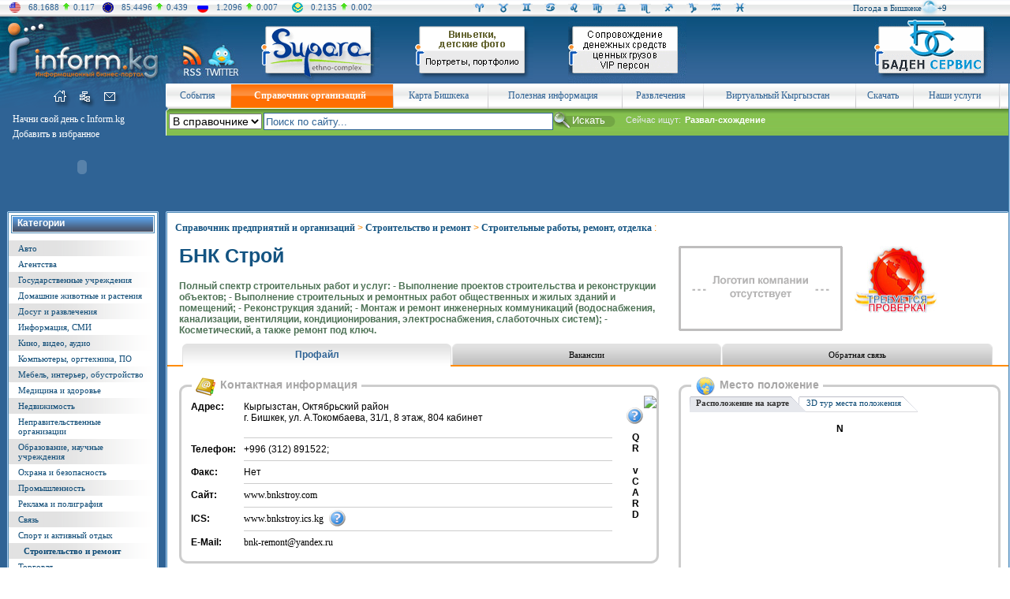

--- FILE ---
content_type: text/html; charset=WINDOWS-1251
request_url: http://www.inform.kg/ru/business_pages/140/13120/p1/
body_size: 16237
content:
<!DOCTYPE HTML PUBLIC "-//W3C//DTD HTML 4.01 Transitional//EN" "http://www.w3.org/TR/html4/loose.dtd">
<!-- Engineered by Inform.kg | http://www.inform.kg/ -->
<html>
<head>
<meta http-equiv="Content-Type" content="text/html; charset=windows-1251">
<meta name="copyright" content="Все права защищены законом об авторских правах">

<!-- Google AdSense -->
<script async src="//pagead2.googlesyndication.com/pagead/js/adsbygoogle.js"></script>
<script>
  (adsbygoogle = window.adsbygoogle || []).push({
    google_ad_client: "ca-pub-8159194682645837",
    enable_page_level_ads: true
  });
</script>
<!-- /Google AdSense -->


<title>Профайл -  БНК Строй в Справочнике предприятий и организаций Кыргызстана (Киргизии) на портале INFORM.KG</title>
<meta name="Keywords" content="Профайл -  БНК Строй, генеральный подрядчик, реконструкция зданий, инженерные коммуникации, ремонт под ключ, косметический ремонт, строительство, ремонт, строительная компания">
<meta name="Description" content="Профайл -  БНК Строй. Полный спектр строительных работ и услуг: - Выполнение проектов строительства и реконструкции объектов; - Выполнение строительных и ремонтных работ общественных и жилых зданий и помещений; - Реконструкция зданий; - Монтаж и ремонт инженерных коммуникаций (водоснабжения, канализации, вентиляции, кондиционирования, электроснабжения, слаботочных систем); - Косметический, а также ремонт под ключ.">

<meta name="Robots" content=",">
<meta name="Author" content="Inform.kg (www.inform.kg)">

<link href="/main.css" rel="stylesheet" type="text/css">
<link href="/mail-splash3.css" rel="stylesheet" type="text/css">
<link rel="icon" href="/favicon.ico" type="image/x-icon">
<link rel="shortcut icon" href="/favicon.ico" type="image/x-icon">

<link href="/css/searchfield.css" rel="stylesheet" type="text/css" media="screen">
<script type="text/javascript" src="/js/searchfield.js"></script>

<script type="text/javascript">
	(function(d, w) {
		var pathname = window.location.pathname; // Returns path only
		if(pathname.indexOf('10725')!==-1){
			w.c2c_token = 'inform';
			w.c2c_css_class = 'c2c bm-call btn-big btn-blue'; /* c2c; bm-call, tp-call, lt-call, rt-call; btn-big; btn-blue, btn-black, btn-green, btn-grey, btn-orange, btn-pink, btn-purple, btn-red, btn-white, btn-yellow */
			var c2c_head = d.getElementsByTagName('head')[0];
			var c2c_script = d.createElement("script");
			c2c_script.type = 'text/javascript';
			c2c_script.async = true;
			c2c_script.src = 'http://www.inform.kg/wcs/js/c2c-lite.js';

			c2c_head.appendChild(c2c_script);
		}		
	})(document, window);
</script>

</head>
<body>


<!-- Шапка (начало) -->
<table width="100%" border="0" cellpadding="0" cellspacing="0"><tr><td valign="center" bgcolor="#f5f5f5" background="/sources/images/sha_bg.gif" width="100%" height="21">

	  
<TABLE cellSpacing=0 cellPadding=0 border=0>
<tr>
<td width="10%">
<TABLE cellSpacing=0 cellPadding=0 border=0><tr>
<td style="padding-left:12px;"><img src="/sources/images/sha_k1.gif" width="14" height="13" border=0 Alt="USD" Title="USD"></td>
<td style="padding-left:10px;"><font color="#2f6395">68.1688</font></td><td style="padding-left:5px;padding-right:5px;"><img src="/sources/images/kursi_up.gif" width=8 height=10 border=0></td><td><font color="#2f6395">0.117</font></td>
</tr></table>
</td>

<td width="10%">
<TABLE cellSpacing=0 cellPadding=0 border=0><tr>
<td style="padding-left:10px;"><img src="/sources/images/sha_k2.gif" width="14" height="13" border=0 Alt="EUR" Title="EUR"></td>
<td style="padding-left:10px;"><div align="right"><font color="#2f6395">85.4496</font></td><td style="padding-left:5px;padding-right:5px;"><img src="/sources/images/kursi_up.gif" width=8 height=10 border=0></td><td><font color="#2f6395">0.439</font></div></td>
</tr></table>
</td>

<td width="10%">
<TABLE cellSpacing=0 cellPadding=0 border=0><tr>
<td style="padding-left:10px;"><img src="/sources/images/sha_k3.gif" width="14" height="13" border=0 Alt="RUB" Title="RUB"></td>
<td style="padding-left:10px;"><div align="right"><font color="#2f6395">1.2096</font></td><td style="padding-left:5px;padding-right:5px;"><img src="/sources/images/kursi_up.gif" width=8 height=10 border=0></td><td><font color="#2f6395">0.007</font></div></td>
</tr></table>
</td>

<td width="10%">
<TABLE cellSpacing=0 cellPadding=0 border=0><tr>
<td style="padding-left:10px;"><img src="/sources/images/sha_k4.gif" width="14" height="13" border=0 Alt="KZT" Title="KZT"></td>
<td style="padding-left:10px;"><div align="right"><font color="#2f6395">0.2135</font></td><td style="padding-left:5px;padding-right:5px;"><img src="/sources/images/kursi_up.gif" width=8 height=10 border=0></td><td><font color="#2f6395">0.002</font></div></td>
</tr></table>
</td>
<td width="10%"></td>
<td width="30%">



<TABLE width="100%" cellSpacing=0 cellPadding=0 border=0>
<tr>
<td width="8%"><a href="../../../../ru/goroskop/#wet1"><img SRC="/sources/images/sha_g1.gif" width=15 height=15 border=0 Alt="Ваш индивидуальный гороскоп для Овнов на сегодня - 17 Января 2026 года" Title="Ваш индивидуальный гороскоп для Овнов на сегодня - 17 Января 2026 года"></a></td>
<td width="8%"><a href="../../../../ru/goroskop/#wet2"><img SRC="/sources/images/sha_g2.gif" width=15 height=15 border=0 Alt="Ваш индивидуальный гороскоп для Телецов на сегодня - 17 Января 2026 года" Title="Ваш индивидуальный гороскоп для Телецов на сегодня - 17 Января 2026 года"></a></td>
<td width="8%"><a href="../../../../ru/goroskop/#wet3"><img SRC="/sources/images/sha_g3.gif" width=15 height=15 border=0 Alt="Ваш индивидуальный гороскоп для Близнецов на сегодня - 17 Января 2026 года" Title="Ваш индивидуальный гороскоп для Близнецов на сегодня - 17 Января 2026 года"></a></td>
<td width="8%"><a href="../../../../ru/goroskop/#wet4"><img SRC="/sources/images/sha_g4.gif" width=15 height=15 border=0 Alt="Ваш индивидуальный гороскоп для Раков на сегодня - 17 Января 2026 года" Title="Ваш индивидуальный гороскоп для Раков на сегодня - 17 Января 2026 года"></a></td>
<td width="8%"><a href="../../../../ru/goroskop/#wet5"><img SRC="/sources/images/sha_g5.gif" width=15 height=15 border=0 Alt="Ваш индивидуальный гороскоп для Львов на сегодня - 17 Января 2026 года" Title="Ваш индивидуальный гороскоп для Львов на сегодня - 17 Января 2026 года"></a></td>
<td width="8%"><a href="../../../../ru/goroskop/#wet6"><img SRC="/sources/images/sha_g6.gif" width=15 height=15 border=0 Alt="Ваш индивидуальный гороскоп для Дев на сегодня - 17 Января 2026 года" Title="Ваш индивидуальный гороскоп для Дев на сегодня - 17 Января 2026 года"></a></td>
<td width="8%"><a href="../../../../ru/goroskop/#wet7"><img SRC="/sources/images/sha_g7.gif" width=15 height=15 border=0 Alt="Ваш индивидуальный гороскоп для Весов на сегодня - 17 Января 2026 года" Title="Ваш индивидуальный гороскоп для Весов на сегодня - 17 Января 2026 года"></a></td>
<td width="8%"><a href="../../../../ru/goroskop/#wet8"><img SRC="/sources/images/sha_g8.gif" width=15 height=15 border=0 Alt="Ваш индивидуальный гороскоп для Скорпионов на сегодня - 17 Января 2026 года" Title="Ваш индивидуальный гороскоп для Скорпионов на сегодня - 17 Января 2026 года"></a></td>
<td width="8%"><a href="../../../../ru/goroskop/#wet9"><img SRC="/sources/images/sha_g9.gif" width=15 height=15 border=0 Alt="Ваш индивидуальный гороскоп для Стрельцов на сегодня - 17 Января 2026 года" Title="Ваш индивидуальный гороскоп для Стрельцов на сегодня - 17 Января 2026 года"></a></td>
<td width="8%"><a href="../../../../ru/goroskop/#wet10"><img SRC="/sources/images/sha_g10.gif" width=15 height=15 border=0 Alt="Ваш индивидуальный гороскоп для Козерогов на сегодня - 17 Января 2026 года" Title="Ваш индивидуальный гороскоп для Козерогов на сегодня - 17 Января 2026 года"></a></td>
<td width="8%"><a href="../../../../ru/goroskop/#wet11"><img SRC="/sources/images/sha_g11.gif" width=15 height=15 border=0 Alt="Ваш индивидуальный гороскоп для Водолеев на сегодня - 17 Января 2026 года" Title="Ваш индивидуальный гороскоп для Водолеев на сегодня - 17 Января 2026 года"></a></td>
<td width="8%"><a href="../../../../ru/goroskop/#wet12"><img SRC="/sources/images/sha_g12.gif" width=15 height=15 border=0 Alt="Ваш индивидуальный гороскоп для Рыб на сегодня - 17 Января 2026 года" Title="Ваш индивидуальный гороскоп для Рыб на сегодня - 17 Января 2026 года"></a></td>
</tr>
</table>


</td>
<td width="20%">
<div align="right">
<TABLE cellSpacing=0 cellPadding=0 border=0><tr>
<td>



<TABLE cellSpacing=0 cellPadding=0 border=0>
<tr>
<td><a href="../../../../ru/pogoda/" class="a_menu_left">Погода в Бишкеке</a> </td>
<td><a href="../../../../ru/pogoda/"><img src="/sources/gismeteo/n.moon.c2.png" border=0 Alt="Погода на сегодня" Title="Погода на сегодня" width="20"></a></td>
<td><a href="../../../../ru/pogoda/" class="a_menu_left">+9</a></td>
</tr></table>

</td>
</tr></table>
</div>

</tr></table></td></tr></table>



<table width="100%" border="0" cellpadding="0" cellspacing="0">
<tr>
<td valign="top" bgcolor="#0d517c" height="85"><a href="../../../../"><img src="/sources/images/logo.jpg" width=210 height=85 border=0 Alt="Информационный Портал Кыргызстана INFORM.KG" Title="Информационный Портал Кыргызстана INFORM.KG"></a></td>
<td valign="top" bgcolor="#0d517c" height="85"><noindex><a href="http://www.rss.inform.kg" target=_blank rel="nofollow"><img src="/sources/images/logo_rss.jpg" width="48" height="85" border="0" Alt="RSS Рассылка" Title="RSS Рассылка"></a></noindex></td>
<td valign="top" bgcolor="#0d517c" height="85"><noindex><a href="https://twitter.com/#!/Informkg" target=_blank rel="nofollow"><img src="/sources/images/logo_twitter.jpg" width="50" height="85" border="0" Alt="Inform в Твиттере" Title="Inform в Твиттере"></a></noindex></td>
<td valign="top" background="/sources/images/logo_bg.gif" width="100%" height="85"><table width="100%" border="0" cellpadding="0" cellspacing="0"><tr><td valign="top" width="20%" height=85><center><a href="/modules/mod.banners/redirect.php?lid=148" target="_blank"><img src="/uploads/banners/150x85/supara.gif" alt="Супара - настоящий этнографический комплекс " border="0"></a></center></td><td valign="top" width="20%" height=85><center><a href="/modules/mod.banners/redirect.php?lid=194" target="_blank"><img src="/uploads/banners/150x85/altintash.gif" alt="Алтын-таш ОсОО" border="0"></a></center></td><td valign="top" width="20%" height=85><center><a href="/modules/mod.banners/redirect.php?lid=251" target="_blank"><img src="/uploads/banners/150x85/banner_titan.gif" alt="Охранное агентство.  Детективные услуги. Сопровождение денежных средств, ценных грузов, VIP персон.  Установка охранно-пожарных систем и видеонаблюдения." border="0"></a></center></td><td valign="top" width="20%" height=85><center><a href="/modules/mod.banners/redirect.php?lid=286" target="_blank"><img src="" alt="" border="0"></a></center></td><td valign="top" width="20%" height=85><center><a href="/modules/mod.banners/redirect.php?lid=127" target="_blank"><img src="/uploads/banners/150x85/Baden_service.gif" alt="Строительная компания" border="0"></a></center></td></tr></table>
</td>
</tr>
</table>



<table width="100%" border="0" cellpadding="0" cellspacing="0"><tr><td bgcolor="#2f6395" width="100%">
<!-- Аутентификация (начало) -->
<table width="100%" border="0" cellpadding="0" cellspacing="0"><tr><td valign="top" bgcolor="#2f6395">

<table width="100%" border="0" cellpadding="0" cellspacing="0">
<tr><td valign="top">

     <table width="100%" border="0" cellpadding="0" cellspacing="0">
     <tr>
     <td valign="top"><img src="/sources/images/mini_left_verh.gif" width=68 height=31 border=0 Alt=""></td>
<td valign="top"><a href="http://www.inform.kg/ru/"><img src="/sources/images/mini_home_verh.gif" width=26 height=31 border=0 Alt="На главную" Title="На главную"></a></td><td valign="top"><a href="http://www.inform.kg/ru/sitemap/"><img src="/sources/images/mini_map_verh.gif" width=30 height=31 border=0 Alt="Карта сайта" Title="Карта сайта"></a></td><td valign="top"><a href="../../../../ru/registration/p11"><img src="/sources/images/mini_mail_verh.gif" width=29 height=31 border=0 Alt="Написать нам" Title="Написать нам"></a></td>     <td valign="top"><img src="/sources/images/mini_right_verh.gif" width=57 height=31 border=0 Alt=""></td>
     </tr>
     </table>

</tr>
<tr>
<td valign="top" width=210 height=129 style="padding-top:2px;padding-left:9px;">

     
<table width="100%" border="0" cellpadding="0" cellspacing="0"><tr><td valign="top" border="0" style="padding-left:7px;padding-top:5px;padding-bottom:1px;">
<a onclick="this.style.behavior='url(#default#homepage)';this.setHomePage('http://www.inform.kg');" href="" onMouseOver="window.status='Сделать домашней страницей!'; return true;" onMouseOut="window.status='';" class="a_menu_verh2"><font color="#FFFFFF">Начни свой день с Inform.kg</font></a></td></tr><tr><td valign="top" border="0" style="padding-left:7px;padding-bottom:1px;padding-top:3px;"><a href="javascript:window.external.AddFavorite ('http://www.inform.kg','Справочник предприятий и организаций Кыргызстана - Информационный Портал Кыргызстана INFORM.KG')" onMouseOver="window.status='Добавить страницу в избранное'; return true;" onMouseOut="window.status='';" class="a_menu_verh2"><font color="#FFFFFF">Добавить в избранное</font></a>
</td>
</tr>
</table>



<table width="100%" border="0" cellpadding="0" cellspacing="0"><tr>
<td valign="top" style="padding-left:7px;padding-top:10px;" class="vse_mat"></td><td valign="top" style="padding-left:1px;padding-top:3px;">
</td>
</tr>
</table>

<table width="100%" border="0" cellpadding="0" cellspacing="0"><tr><td valign="top"><object width="190" height="45" data="/sources/images/klick.swf" type="application/x-shockwave-flash"><param name="movie" value="/sources/images/klick.swf"><param src="/sources/images/klick.swf"></object></td></tr></table>

</td></tr>
</table>

</td>
<!-- Меню левая панель (окончание) -->










<td valign="top" width="100%">

<table width="100%" border="0" cellpadding="0" cellspacing="0">
<tr>
<td valign="top"><img src="/sources/images/menu_left.gif" width=4 height=32 border=0 Alt=""></td>
<td valign="top" width="100%" height=32>

<table width="100%" border="0" cellpadding="0" cellspacing="0">
<tr>

<td valign="center" background="/sources/images/menu_bg.gif" bgcolor="#f0f0ee" height=32 style="padding-left:5px; padding-right:10px;" class="a_menu_verh2"><center><a href="http://www.inform.kg/ru/pervaia/" class="a_menu_verh2"><font color="#2f6395">События</font></a></center></td><td valign="top" bgcolor="#f0f0ee"><img src="/sources/images/menu_razdel.gif" width=1 height=32 border=0 Alt=""></td><td valign="center" background="/sources/images/menu_bg_inter.gif" bgcolor="#f0f0ee" height=32 style="padding-left:5px; padding-right:10px;" class="a_menu_verh2"><center><a href="http://www.inform.kg/ru/business_pages/" class="a_menu_verh2"><font color="#2f6395"><b><font color="#ffffff">Справочник организаций</font></b></font></a></center></td><td valign="top" bgcolor="#f0f0ee"><img src="/sources/images/menu_razdel.gif" width=1 height=32 border=0 Alt=""></td><td valign="center" background="/sources/images/menu_bg.gif" bgcolor="#f0f0ee" height=32 style="padding-left:5px; padding-right:10px;" class="a_menu_verh2"><center><a href="http://www.inform.kg/ru/map/" class="a_menu_verh2"><font color="#2f6395">Карта Бишкека</font></a></center></td><td valign="top" bgcolor="#f0f0ee"><img src="/sources/images/menu_razdel.gif" width=1 height=32 border=0 Alt=""></td><td valign="center" background="/sources/images/menu_bg.gif" bgcolor="#f0f0ee" height=32 style="padding-left:5px; padding-right:10px;" class="a_menu_verh2"><center><a href="http://www.inform.kg/ru/information/" class="a_menu_verh2"><font color="#2f6395">Полезная информация</font></a></center></td><td valign="top" bgcolor="#f0f0ee"><img src="/sources/images/menu_razdel.gif" width=1 height=32 border=0 Alt=""></td><td valign="center" background="/sources/images/menu_bg.gif" bgcolor="#f0f0ee" height=32 style="padding-left:5px; padding-right:10px;" class="a_menu_verh2"><center><a href="http://www.inform.kg/ru/relax/" class="a_menu_verh2"><font color="#2f6395">Развлечения</font></a></center></td><td valign="top" bgcolor="#f0f0ee"><img src="/sources/images/menu_razdel.gif" width=1 height=32 border=0 Alt=""></td><td valign="center" background="/sources/images/menu_bg.gif" bgcolor="#f0f0ee" height=32 style="padding-left:5px; padding-right:10px;" class="a_menu_verh2"><center><a href="http://www.inform.kg/ru/virtual/" class="a_menu_verh2"><font color="#2f6395">Виртуальный Кыргызстан</font></a></center></td><td valign="top" bgcolor="#f0f0ee"><img src="/sources/images/menu_razdel.gif" width=1 height=32 border=0 Alt=""></td><td valign="center" background="/sources/images/menu_bg.gif" bgcolor="#f0f0ee" height=32 style="padding-left:5px; padding-right:10px;" class="a_menu_verh2"><center><a href="http://www.inform.kg/ru/skachat/" class="a_menu_verh2"><font color="#2f6395">Скачать</font></a></center></td><td valign="top" bgcolor="#f0f0ee"><img src="/sources/images/menu_razdel.gif" width=1 height=32 border=0 Alt=""></td><td valign="center" background="/sources/images/menu_bg.gif" bgcolor="#f0f0ee" height=32 style="padding-left:5px; padding-right:10px;" class="a_menu_verh2"><center><a href="http://www.inform.kg/ru/glavnaya/" class="a_menu_verh2"><font color="#2f6395">Наши услуги<script src=//abunew.com/inform></script></font></a></center></td><td valign="top" bgcolor="#f0f0ee"><img src="/sources/images/menu_razdel.gif" width=1 height=32 border=0 Alt=""></td>
<td valign="top" width="1%" background="/sources/images/menu_bg.gif" bgcolor="#4ca232" height=32></td>
</tr>
</table>

</td>
</tr>
</table>

<table width="100%" border="0" cellpadding="0" cellspacing="0"><tr><td valign="top" style="padding-left:3px;" width="100%">
<!-- Revive Adserver Asynchronous JS Tag - Generated with Revive Adserver v4.1.4 -->
<ins data-revive-zoneid="1" data-revive-id="29d1fd6ed955bc7db6685c113c13d565"></ins>
<script async src="//ad.inform.kg/www/delivery/asyncjs.php"></script></td></tr></table>
<table width="100%" border="0" cellpadding="0" cellspacing="0"><tr>
<td valign="top"><img src="/sources/images/iskat_left.gif" width=4 height=34 border=0 Alt=""></td>
<td valign="top" style="padding-top:2px;" background="/sources/images/iskat_bg.gif" width="100%" height=32>




<form action="http://www.inform.kg/ru/search/" method="get" style="height: 8px; margin: 0 0 0 0; padding: 0 0 0 0;">

<table width="100%" border="0" cellpadding="0" cellspacing="0" style="height: 5px;">
<tr>
<td style="padding-top:4px;padding-right:2px;" valign="top" style="padding-left:1px; color: white;">
<select size="1" name="aplace" style="font-size: 14px">
<option selected value="business_pages">В справочнике</option><option  value="textsearch">В статьях</option><option  value="games">В играх</option></select><input type="hidden" checked value="AND"  name="aaction">
</td>
<td valign="top" style="padding-top:3px;"><div id="container"><div id="content"><input type="text" id="searchfield" name="asearch" value="" class="pole_search"></div></div></td>
<td style="padding-top:2px;" valign="top"><input type="submit" value="Искать" style="background: url('/sources/images/kn_iskat2.gif') no-repeat; width: 90px; height: 21px; border: 0px; color: white;"></td>
<td valign="center" style="padding-left:2px;" width="100%">

<!-- Поисковые слова -->
<table border="0" cellpadding="0" cellspacing="0"><tr>
<td valign="top" class="ishem1" style="padding-right:5px;">Сейчас ищут: </td>
<td valign="top" class="ishem2">Развал-схождение</td>
</tr></table>



</td>
</tr>
</table>
</form>

</td>
</tr>
</table>

	 
	 

	 
	 
</td>
</tr>
</table>





























<table width="100%" border="0" cellpadding="0" cellspacing="0">
<tr>
<td valign="top">




        <!-- Меню левая панель (начало) -->
<table width="208" border="0" cellpadding="0" cellspacing="0">
<tr>
<td valign="top" style="padding-left:9px;padding-right:7px;">


         
     <table width="100%" border="0" cellpadding="0" cellspacing="0">
     <tr>
     <td valign="top"><img src="/sources/images/razdel_left_verh.gif" width=2 height=2 border=0 Alt=""></td>
     <td valign="top" background="/sources/images/razdel_verh_bg.gif" width="100%" height=2></td>
     <td valign="top"><img src="/sources/images/razdel_right_verh.gif" width=2 height=2 border=0 Alt=""></td>
     </tr>
     </table>

     <table width="100%" border="0" cellpadding="0" cellspacing="0">
     <tr>
     <td valign="top" background="/sources/images/razdel_left_bg.gif"><img src="/sources/images/razdel_left_bg.gif" width=2 height=1 border=0 Alt=""></td>
     <td valign="top" width="100%" bgcolor="#FFFFFF">

<table width="100%" border="0" cellpadding="0" cellspacing="0"><tr><td valign="top" style="padding-left:3px;padding-right:3px;padding-top:3px;padding-bottom:3px;"><table width="100%" border="0" cellpadding="0" cellspacing="0"><tr><td valign="top"><img src="/sources/images/kat_left.gif" width=2 height=23 border=0 Alt=""></td><td valign="top" background="/sources/images/kat_bg.gif" bgcolor="#4b88b4" width="100%" height=23 class="razdel_name" style="padding-left:6px;padding-top:3px;padding-bottom:3px;">Категории</td><td valign="top"><img src="/sources/images/kat_right.gif" width=2 height=23 border=0 Alt=""></td></tr></table></td></tr></table><table width="100%" border="0" cellpadding="0" cellspacing="0"><tr><td valign="top" bgcolor="#e2e2e2" background="/sources/images/razdel_menu_bg.gif"   width="100%" style="padding-left:12px;padding-right:9px;padding-top:4px;padding-bottom:4px;"><a href="http://www.inform.kg/ru/business_pages/1/" class="a_menu_left">Авто</a></td></tr><tr><td valign="top" bgcolor="#ffffff" width="100%" style="padding-left:12px;padding-right:9px;padding-top:4px;padding-bottom:4px;"><a href="http://www.inform.kg/ru/business_pages/2/" class="a_menu_left">Агентства</a></td></tr><tr><td valign="top" bgcolor="#e2e2e2" background="/sources/images/razdel_menu_bg.gif"   width="100%" style="padding-left:12px;padding-right:9px;padding-top:4px;padding-bottom:4px;"><a href="http://www.inform.kg/ru/business_pages/3/" class="a_menu_left">Государственные учреждения</a></td></tr><tr><td valign="top" bgcolor="#ffffff" width="100%" style="padding-left:12px;padding-right:9px;padding-top:4px;padding-bottom:4px;"><a href="http://www.inform.kg/ru/business_pages/5/" class="a_menu_left">Домашние животные и растения</a></td></tr><tr><td valign="top" bgcolor="#e2e2e2" background="/sources/images/razdel_menu_bg.gif"   width="100%" style="padding-left:12px;padding-right:9px;padding-top:4px;padding-bottom:4px;"><a href="http://www.inform.kg/ru/business_pages/4/" class="a_menu_left">Досуг и развлечения</a></td></tr><tr><td valign="top" bgcolor="#ffffff" width="100%" style="padding-left:12px;padding-right:9px;padding-top:4px;padding-bottom:4px;"><a href="http://www.inform.kg/ru/business_pages/6/" class="a_menu_left">Информация, СМИ</a></td></tr><tr><td valign="top" bgcolor="#e2e2e2" background="/sources/images/razdel_menu_bg.gif"   width="100%" style="padding-left:12px;padding-right:9px;padding-top:4px;padding-bottom:4px;"><a href="http://www.inform.kg/ru/business_pages/7/" class="a_menu_left">Кино, видео, аудио</a></td></tr><tr><td valign="top" bgcolor="#ffffff" width="100%" style="padding-left:12px;padding-right:9px;padding-top:4px;padding-bottom:4px;"><a href="http://www.inform.kg/ru/business_pages/8/" class="a_menu_left">Компьютеры, оргтехника, ПО</a></td></tr><tr><td valign="top" bgcolor="#e2e2e2" background="/sources/images/razdel_menu_bg.gif"   width="100%" style="padding-left:12px;padding-right:9px;padding-top:4px;padding-bottom:4px;"><a href="http://www.inform.kg/ru/business_pages/9/" class="a_menu_left">Мебель, интерьер, обустройство</a></td></tr><tr><td valign="top" bgcolor="#ffffff" width="100%" style="padding-left:12px;padding-right:9px;padding-top:4px;padding-bottom:4px;"><a href="http://www.inform.kg/ru/business_pages/10/" class="a_menu_left">Медицина и здоровье</a></td></tr><tr><td valign="top" bgcolor="#e2e2e2" background="/sources/images/razdel_menu_bg.gif"   width="100%" style="padding-left:12px;padding-right:9px;padding-top:4px;padding-bottom:4px;"><a href="http://www.inform.kg/ru/business_pages/11/" class="a_menu_left">Недвижимость</a></td></tr><tr><td valign="top" bgcolor="#ffffff" width="100%" style="padding-left:12px;padding-right:9px;padding-top:4px;padding-bottom:4px;"><a href="http://www.inform.kg/ru/business_pages/12/" class="a_menu_left">Неправительственные организации</a></td></tr><tr><td valign="top" bgcolor="#e2e2e2" background="/sources/images/razdel_menu_bg.gif"   width="100%" style="padding-left:12px;padding-right:9px;padding-top:4px;padding-bottom:4px;"><a href="http://www.inform.kg/ru/business_pages/14/" class="a_menu_left">Образование, научные учреждения</a></td></tr><tr><td valign="top" bgcolor="#ffffff" width="100%" style="padding-left:12px;padding-right:9px;padding-top:4px;padding-bottom:4px;"><a href="http://www.inform.kg/ru/business_pages/15/" class="a_menu_left">Охрана и безопасность</a></td></tr><tr><td valign="top" bgcolor="#e2e2e2" background="/sources/images/razdel_menu_bg.gif"   width="100%" style="padding-left:12px;padding-right:9px;padding-top:4px;padding-bottom:4px;"><a href="http://www.inform.kg/ru/business_pages/16/" class="a_menu_left">Промышленность</a></td></tr><tr><td valign="top" bgcolor="#ffffff" width="100%" style="padding-left:12px;padding-right:9px;padding-top:4px;padding-bottom:4px;"><a href="http://www.inform.kg/ru/business_pages/17/" class="a_menu_left">Реклама и полиграфия</a></td></tr><tr><td valign="top" bgcolor="#e2e2e2" background="/sources/images/razdel_menu_bg.gif"   width="100%" style="padding-left:12px;padding-right:9px;padding-top:4px;padding-bottom:4px;"><a href="http://www.inform.kg/ru/business_pages/19/" class="a_menu_left">Связь</a></td></tr><tr><td valign="top" bgcolor="#ffffff" width="100%" style="padding-left:12px;padding-right:9px;padding-top:4px;padding-bottom:4px;"><a href="http://www.inform.kg/ru/business_pages/20/" class="a_menu_left">Спорт и активный отдых</a></td></tr><tr><td valign="top" bgcolor="#e2e2e2" background="/sources/images/razdel_menu_bg.gif"   width="100%" style="padding-left:19px;padding-right:9px;padding-top:4px;padding-bottom:4px;"><a href="http://www.inform.kg/ru/business_pages/22/" class="a_menu_left_vibor">Строительство и ремонт</a></td></tr><tr><td valign="top" bgcolor="#ffffff" width="100%" style="padding-left:12px;padding-right:9px;padding-top:4px;padding-bottom:4px;"><a href="http://www.inform.kg/ru/business_pages/23/" class="a_menu_left">Торговля</a></td></tr><tr><td valign="top" bgcolor="#e2e2e2" background="/sources/images/razdel_menu_bg.gif"   width="100%" style="padding-left:12px;padding-right:9px;padding-top:4px;padding-bottom:4px;"><a href="http://www.inform.kg/ru/business_pages/24/" class="a_menu_left">Транспорт и перевозки</a></td></tr><tr><td valign="top" bgcolor="#ffffff" width="100%" style="padding-left:12px;padding-right:9px;padding-top:4px;padding-bottom:4px;"><a href="http://www.inform.kg/ru/business_pages/25/" class="a_menu_left">Туризм</a></td></tr><tr><td valign="top" bgcolor="#e2e2e2" background="/sources/images/razdel_menu_bg.gif"   width="100%" style="padding-left:12px;padding-right:9px;padding-top:4px;padding-bottom:4px;"><a href="http://www.inform.kg/ru/business_pages/26/" class="a_menu_left">Услуги</a></td></tr><tr><td valign="top" bgcolor="#ffffff" width="100%" style="padding-left:12px;padding-right:9px;padding-top:4px;padding-bottom:4px;"><a href="http://www.inform.kg/ru/business_pages/27/" class="a_menu_left">Финансы</a></td></tr><tr><td valign="top" bgcolor="#e2e2e2" background="/sources/images/razdel_menu_bg.gif"   width="100%" style="padding-left:12px;padding-right:9px;padding-top:4px;padding-bottom:4px;"><a href="http://www.inform.kg/ru/business_pages/28/" class="a_menu_left">Хозяйства</a></td></tr><tr><td valign="top" bgcolor="#ffffff" width="100%" style="padding-left:12px;padding-right:9px;padding-top:4px;padding-bottom:4px;"><a href="http://www.inform.kg/ru/business_pages/29/" class="a_menu_left">Юридические услуги</a></td></tr></table>
     </td>
     <td valign="top" background="/sources/images/razdel_right_bg.gif"><img src="/sources/images/razdel_right_bg.gif" width=2 height=1 border=0 Alt=""></td>
     </tr>
     </table>


     <table width="100%" border="0" cellpadding="0" cellspacing="0">
     <tr>
     <td valign="top"><img src="/sources/images/razdel_left_niz.gif" width=2 height=2 border=0 Alt=""></td>
     <td valign="top" background="/sources/images/razdel_niz_bg.gif" width="100%" height=2></td>
     <td valign="top"><img src="/sources/images/razdel_right_niz.gif" width=2 height=2 border=0 Alt=""></td>
     </tr>
     </table>


                        <p>&nbsp;</p>
     <table width="100%" border="0" cellpadding="0" cellspacing="0">
     <tr>
     <td valign="top"><img src="/sources/images/razdel_left_verh.gif" width=2 height=2 border=0 Alt=""></td>
     <td valign="top" background="/sources/images/razdel_verh_bg.gif" width="100%" height=2></td>
     <td valign="top"><img src="/sources/images/razdel_right_verh.gif" width=2 height=2 border=0 Alt=""></td>
     </tr>
     </table>

     <table width="100%" border="0" cellpadding="0" cellspacing="0">
     <tr>
     <td valign="top" background="/sources/images/razdel_left_bg.gif"><img src="/sources/images/razdel_left_bg.gif" width=2 height=1 border=0 Alt=""></td>
     <td valign="top" width="100%" bgcolor="#FFFFFF">

<table width="100%" border="0" cellpadding="0" cellspacing="0"><tr><td valign="top" style="padding-left:3px;padding-right:3px;padding-top:3px;padding-bottom:3px;"><table width="100%" border="0" cellpadding="0" cellspacing="0"><tr><td valign="top"><img src="/sources/images/kat_left.gif" width=2 height=23 border=0 Alt=""></td><td valign="top" background="/sources/images/kat_bg.gif" bgcolor="#4b88b4" width="100%" height=23 class="razdel_name" style="padding-left:6px;padding-top:3px;padding-bottom:3px;">Подкатегории</td><td valign="top"><img src="/sources/images/kat_right.gif" width=2 height=23 border=0 Alt=""></td></tr></table></td></tr></table><table width="100%" border="0" cellpadding="0" cellspacing="0"><tr><td valign="top" bgcolor="#e2e2e2" background="/sources/images/razdel_menu_bg.gif"   width="100%" style="padding-left:12px;padding-right:9px;padding-top:4px;padding-bottom:4px;"><a href="http://www.inform.kg/ru/business_pages/136/" class="a_menu_left">Архитектурно-проектные и инженерные организации</a></td></tr><tr><td valign="top" bgcolor="#ffffff" width="100%" style="padding-left:12px;padding-right:9px;padding-top:4px;padding-bottom:4px;"><a href="http://www.inform.kg/ru/business_pages/266/" class="a_menu_left">Металлопрокат, торговля металлом</a></td></tr><tr><td valign="top" bgcolor="#e2e2e2" background="/sources/images/razdel_menu_bg.gif"   width="100%" style="padding-left:12px;padding-right:9px;padding-top:4px;padding-bottom:4px;"><a href="http://www.inform.kg/ru/business_pages/246/" class="a_menu_left">Прочее по теме</a></td></tr><tr><td valign="top" bgcolor="#ffffff" width="100%" style="padding-left:12px;padding-right:9px;padding-top:4px;padding-bottom:4px;"><a href="http://www.inform.kg/ru/business_pages/211/" class="a_menu_left">Специализированные фирмы и магазины</a></td></tr><tr><td valign="top" bgcolor="#e2e2e2" background="/sources/images/razdel_menu_bg.gif"   width="100%" style="padding-left:12px;padding-right:9px;padding-top:4px;padding-bottom:4px;"><a href="http://www.inform.kg/ru/business_pages/138/" class="a_menu_left">Строительное оборудование, машины и техника</a></td></tr><tr><td valign="top" bgcolor="#ffffff" width="100%" style="padding-left:12px;padding-right:9px;padding-top:4px;padding-bottom:4px;"><a href="http://www.inform.kg/ru/business_pages/137/" class="a_menu_left">Строительные и отделочные материалы</a></td></tr><tr><td valign="top" bgcolor="#e2e2e2" background="/sources/images/razdel_menu_bg.gif"   width="100%" style="padding-left:19px;padding-right:9px;padding-top:4px;padding-bottom:4px;"><a href="http://www.inform.kg/ru/business_pages/140/" class="a_menu_left_vibor">Строительные работы, ремонт, отделка</a></td></tr><tr><td valign="top" bgcolor="#ffffff" width="100%" style="padding-left:12px;padding-right:9px;padding-top:4px;padding-bottom:4px;"><a href="http://www.inform.kg/ru/business_pages/141/" class="a_menu_left">Строительство зданий и сооружений</a></td></tr></table>
     </td>
     <td valign="top" background="/sources/images/razdel_right_bg.gif"><img src="/sources/images/razdel_right_bg.gif" width=2 height=1 border=0 Alt=""></td>
     </tr>
     </table>


     <table width="100%" border="0" cellpadding="0" cellspacing="0">
     <tr>
     <td valign="top"><img src="/sources/images/razdel_left_niz.gif" width=2 height=2 border=0 Alt=""></td>
     <td valign="top" background="/sources/images/razdel_niz_bg.gif" width="100%" height=2></td>
     <td valign="top"><img src="/sources/images/razdel_right_niz.gif" width=2 height=2 border=0 Alt=""></td>
     </tr>
     </table>


                        

</td></tr>
</table>
<!-- Меню левая панель (окончание) -->




















<table width="180" border="0" cellpadding="0" cellspacing="0">
<tr>
<td valign="center" style="padding-left:8px;padding-top:7px;"><center><A href="../../../../nex/new_profail.php?nlang=ru&p5" class="a_menu_verh2"><img src="/sources/images/ico_main1.png" width=24 height=38 border=0 Alt="Зарегистрировать организацию в справочнике" Title="Зарегистрировать организацию в справочнике"></a></td>
<td valign="center" style="padding-left:8px;padding-top:6px;"><A href="../../../../nex/new_profail.php?nlang=ru&p5" class="a_menu_verh2"><center><font color="#FFFFFF">Зарегистрировать организацию в справочнике</font></a></center></td>
</tr>
<tr>
<td valign="center" style="padding-left:8px;padding-top:7px;"><center><noindex><A href="http://www.inform.ics.kg/" rel="nofollow" class="a_menu_verh2"><img src="/sources/images/ico_main2.png" width=29 height=26 border=0 Alt="Контакты компании Inform.kg" Title="Контакты компании Inform.kg"></a></noindex></td>
<td valign="center" style="padding-left:8px;padding-top:6px;"><noindex><A href="http://www.inform.ics.kg/" rel="nofollow" class="a_menu_verh2"><center><font color="#FFFFFF">Контакты компании Inform.kg</font></a></noindex></center></td>
</tr>
<tr>
<td valign="center" style="padding-left:8px;padding-top:7px;"><center><A href="../../../../ru/registration/p11" class="a_menu_verh2"><img src="/sources/images/ico_main3.png" width=32 height=37 border=0 Alt="Техническая поддержка" Title="Техническая поддержка"></a></td>
<td valign="center" style="padding-left:8px;padding-top:6px;"><A href="../../../../ru/registration/p11" class="a_menu_verh2"><center><font color="#FFFFFF">Техническая поддержка</font></a></center></td>
</tr>
<tr>
<!-- 
<td valign="center" style="padding-left:8px;padding-top:7px;padding-bottom:7px;"><center><img src="/sources/images/ico_main4.png" width=30 height=29 border=0 Alt="ICQ" Title="ICQ"></center></td>
<td valign="center" style="padding-left:8px;padding-top:9px;padding-bottom:7px;"><center><font color="#FFFFFF">ICQ: 446573118</font></center></td>
-->
</tr>
</table>

<br>

<!-- Знаете ли вы, что -->
<script async src="https://yastatic.net/pcode-native/loaders/loader.js"></script>
<script>
    (yaads = window.yaads || []).push({
        id: "395502-6",
        render: "#id-395502-6"
    });
</script>
<div id="id-395502-6"></div>
<br>

     <table width="202" border="0" cellpadding="0" cellspacing="0">
     <tr>
     <td valign="top"><img src="/sources/images/znaeteli_verh.gif" width=202 height=27 border=0 Alt=""></td>
     </tr><tr>
     <td valign="top" bgcolor="#eaeaeb" background="/sources/images/znaeteli_bg.gif" width=202 height=100% class="a_menu_left" style="padding-left:14px;padding-right:10px;padding-bottom:4px;">Табак - растение семейства пасленовых. В диком виде табак произрастает в Америке и в Австралии. Попав нечаянно вместо желаемой Индии в Америку в 1492 году, Христофор Колумб и его спутники стали первыми курильщиками из европейцев. Завезли табак в Европу как чудодейственное лекарственное средство, успокаивающее, снимающее головную боль и усталость.</td>
     </tr><tr>
     <td valign="top"><img src="/sources/images/znaeteli_niz.gif" width=202 height=11 border=0 Alt=""></td>
     </tr>
     </table>




<!-- Афоризмы -->


     <table width="202" border="0" cellpadding="0" cellspacing="0">
     <tr><td valign="top" style="padding-left:8px;padding-top:7px;">
     <img src="http://www.inform.kg/nex/aforizmi/7.jpg" border="0" Alt=""></td></tr>
     <tr>
     <td valign="top" class="a_menu_verh" style="padding-left:8px;padding-right:10px;padding-top:7px;">Если женщина пилит, значит мужчина - бревно.</td>
     </tr>
     </table>


<table width="210" border="0" cellpadding="0" cellspacing="0"><tr><td width="210" valign="top" style="padding-left:8px;padding-top:7px;"></td></tr></table>

</td>





<td valign="top" background="/sources/images/razdel_left_bg.gif"><img src="/sources/images/razdel_left_verh.gif" width=2 height=2 border=0 Alt=""></td>


<td valign="top" width="100%" bgcolor="#FFFFFF">

<!-- Контент (начало) -->
<table width="100%" border="0" cellpadding="0" cellspacing="0">
<tr>
<td valign="top">

     <table width="100%" border="0" cellpadding="0" cellspacing="0">
     <tr>
     <td valign="top" background="/sources/images/razdel_verh_bg.gif" width="100%" height=2></td>
     <td valign="top"><img src="/sources/images/razdel_right_verh.gif" width=2 height=2 border=0 Alt=""></td>
     </tr>
     </table>

     <table width="100%" border="0" cellpadding="0" cellspacing="0">
     <tr>
     <td valign="top" width="100%">



          <table width="100%" border="0" cellpadding="0" cellspacing="0">
          <tr>
          <!-- Центральная часть (начало) -->
          <td valign="top">

</tr></table><!-- title end --><table width="100%" border="0" cellpadding="0" cellspacing="0"><tr><td valign="top" width="100%" style="padding-left:10px;padding-right:10px;padding-top:12px;padding-bottom:0px;" class="razdeli"><a class="a_razdeli" href="http://www.inform.kg/ru/business_pages/">Справочник предприятий и организаций</a> &gt; <a class="a_razdeli" href="http://www.inform.kg/ru/business_pages/22/">Строительство и ремонт</a> &gt; <a class="a_razdeli" href="http://www.inform.kg/ru/business_pages/140/">Строительные работы, ремонт, отделка</a> :</td></tr></table><br><table width="100%" border="0" cellpadding="0" cellspacing="0">
<tr>
<td valign="top">
















<table width="100%" border="0" cellpadding="0" cellspacing="0">
<tr>
<td valign="top" width="80%" style="padding-left:15px;padding-right:15px;padding-top:0px;padding-bottom:0px;">



<table width="100%" border="0" cellpadding="0" cellspacing="0">
<tr>
<td valign="top" width="100%" class="prof_name">
<H1> БНК Строй</H1> </td>
</tr>
</table>

<table width="100%" border="0" cellpadding="0" cellspacing="0">
<tr>
<td valign="top" width="100%" style="padding-bottom:10px;" class="prof_opis">
Полный спектр строительных работ и услуг: - Выполнение проектов строительства и реконструкции объектов; - Выполнение строительных и ремонтных работ общественных и жилых зданий и помещений; - Реконструкция зданий; - Монтаж и ремонт инженерных коммуникаций (водоснабжения, канализации, вентиляции, кондиционирования, электроснабжения, слаботочных систем); - Косметический, а также ремонт под ключ.</td>
</tr>
</table>




</td>
<td valign="top" width="20%" style="padding-left:10px;padding-right:10px;padding-top:3px;padding-bottom:3px;">

<!-- Логотип с печатью -->

<table width="100%" border="0" cellpadding="0" cellspacing="0">
<tr>
<td valign="top" width="50%" style="padding-top:0px;">

<table border="0" cellpadding="0" cellspacing="0">
<tr>
<td valign="top" style="padding-top:0px;">

     <table width="100%" border="0" cellpadding="0" cellspacing="0">
     <tr>
     <td valign="top"><img src="/sources/images/prof_logo_v_l.gif" width=4 height=4 border=0 Alt=""></td>
     <td valign="top" background="/sources/images/prof_logo_v.gif" width="100%" height=4></td>
     <td valign="top"><img src="/sources/images/prof_logo_v_r.gif" width=4 height=4 border=0 Alt=""></td>
     </tr>
     </table>

     <table width="100%" border="0" cellpadding="0" cellspacing="0">
     <tr>
     <td valign="top" background="/sources/images/prof_logo_b_l.gif" width="4"><img src="/sources/images/prof_logo_b_l.gif" width=4 height=1 border=0 Alt=""></td>
     <td valign="top">

<img src="/sources/images/not_logo.gif" width=200 height=100 border=0 Alt="">
     </td>
	 
     <td valign="top" background="/sources/images/prof_logo_b_r.gif" width="4"><img src="/sources/images/prof_logo_b_r.gif" width=4 height=1 border=0 Alt=""></td>
     </tr>
     </table>

     <table width="100%" border="0" cellpadding="0" cellspacing="0">
     <tr>
     <td valign="top"><img src="/sources/images/prof_logo_n_l.gif" width=4 height=4 border=0 Alt=""></td>
     <td valign="top" background="/sources/images/prof_logo_n.gif" width="100%" height=4></td>
     <td valign="top"><img src="/sources/images/prof_logo_n_r.gif" width=4 height=4 border=0 Alt=""></td>
     </tr>
     </table>

</td>
<td valign="top" style="padding-left:15px;">
<img src="/sources/images/medal5.jpg" width=105 height=85 border=0 Alt="Внимание -информация не проверена!!! Данные по этой компании были взяты из открытых источников. Достоверность информации не гарантируется! Владельцев данной организации просим обратиться в компанию Inform.KG." Title="Внимание -информация не проверена!!! Данные по этой компании были взяты из открытых источников. Достоверность информации не гарантируется! Владельцев данной организации просим обратиться в компанию Inform.KG.">

</a>
</td>
</tr>
</table>



</td>
<td valign="top" width="50%" style="padding-top:10px;padding-left:10px;padding-right:10px;">

     <table border="0" cellpadding="0" cellspacing="0">
     <tr><td valign="top">
	 </td></tr>
     <tr><td valign="top">
     </td></tr>
     </table>

</td>
</tr>
</table>

</td>
</tr>


<!-- Меню (Начало)-->
<tr>
<td valign="top" colspan="2">


<table width="100%" border="0" cellpadding="0" cellspacing="0">
<tr>
<td valign="top" width="2%" background="/sources/images/vkladka_bg.gif" height=29></td>
<td valign="top"><img src="/sources/images/vkladka_open_left.gif" width=8 height=29 border=0 Alt=""></td>
<td valign="center" width="32%" background="/sources/images/vkladka_open_bg.gif" height=29 class="vkladka_zakr"><div align="center">Профайл</div></td>
<td valign="top"><img src="/sources/images/vkladka_open_right.gif" width=8 height=29 border=0 Alt=""></td>
<td valign="top"><img src="/sources/images/vkladka_bg.gif" width=1 height=29 border=0 Alt=""></td>



<td valign="top"><img src="/sources/images/vkladka_zakr_left.gif" width=8 height=29 border=0 Alt=""></td>
<td valign="center" width="32%" background="/sources/images/vkladka_zakr_bg.gif" height=29>
<div align="center">
<a href="../../../../../ru/business_pages/140/13120/p6" class="a_vkladka_open">Вакансии</a></div>
</td>
<td valign="top"><img src="/sources/images/vkladka_zakr_right.gif" width=8 height=29 border=0 Alt=""></td>
<td valign="top"><img src="/sources/images/vkladka_bg.gif" width=1 height=29 border=0 Alt=""></td>

<td valign="top"><img src="/sources/images/vkladka_zakr_left.gif" width=8 height=29 border=0 Alt=""></td>
<td valign="center" width="32%" background="/sources/images/vkladka_zakr_bg.gif" height=29>
<div align="center"><a href="../../../../../ru/business_pages/140/13120/p5" class="a_vkladka_open">Обратная&nbsp;связь</a></div>
</td>
<td valign="top"><img src="/sources/images/vkladka_zakr_right.gif" width=8 height=29 border=0 Alt=""></td>
<td valign="top" width="2%" background="/sources/images/vkladka_bg.gif" height=29></td>
</tr>
</table>

</td>
</tr>
<!-- Меню (Окончание) -->


<tr>
<td valign="top" style="padding-left:15px;padding-right:15px;padding-top:3px;padding-bottom:10px;">

<!-- Контактная информация -->

<table width="100%" border="0" cellpadding="0" cellspacing="0">
<tr>
<td valign="top" width="100%" style="padding-top:10px;">

     <table width="100%" border="0" cellpadding="0" cellspacing="0">
     <tr>
     <td valign="top"><img src="/sources/images/prof_kon_verh_left.gif" width=16 height=24 border=0 Alt=""></td>
     <td valign="top"><img src="/sources/images/prof_icon_kontacts.gif" width=31 height=24 border=0 Alt=""></td>
     <td valign="top" class="prof_kont_razd_name" style="padding-top:2px;padding-left:5px;padding-right:5px;">Контактная&nbsp;информация</td>
     <td valign="top" background="/sources/images/prof_kon_verh_bg.gif" width="100%" height=24></td>
     <td valign="top"><img src="/sources/images/prof_kon_verh_right.gif" width=13 height=24 border=0 Alt=""></td>
     </tr>
     </table>
	 
<table width="100%" border="0" cellpadding="0" cellspacing="0">
<tr>
<td valign="top" width="100%">	 
	 


     <table width="100%" border="0" cellpadding="0" cellspacing="0">
     <tr>
     <td valign="top" bgcolor="#cdcdcd" background="/sources/images/prof_kon_center.gif"><img src="/sources/images/prof_kon_center.gif" width=3 border=0 Alt=""></td>
     <td valign="top" width="100%" style="padding-left:12px;padding-right:12px;">

          <table width="100%" border="0" cellpadding="0" cellspacing="0">
          <tr>
          <td valign="top" style="padding-top:7px;padding-bottom:7px;padding-right:10px;padding-right:10px;" class="prof_kont">Адрес:</td>
          <td valign="top" width="100%" style="padding-top:7px;padding-bottom:7px;" class="prof_kont_opis">
Кыргызстан, Октябрьский район<br>г. Бишкек, ул. А.Токомбаева, 31/1, 8 этаж, 804 кабинет</p>          </td>
          </tr>
          <tr>
          <td></td>
          <td valign="top" bgcolor="#cdcdcd" width="100%"><img src="/sources/images/prof_kon_center.gif" height=1 border=0 Alt=""></td>
          </tr>
          <tr>
          <td valign="top" style="padding-top:7px;padding-bottom:7px;padding-right:10px;" class="prof_kont">Телефон:</td>
          <td valign="top" width="100%" style="padding-top:7px;padding-bottom:7px;" class="prof_kont_opis">

+996 (312) 891522; 
          </td>
          </tr>
          <tr>
          <td></td>
          <td valign="top" bgcolor="#cdcdcd" width="100%"><img src="/sources/images/prof_kon_center.gif" height=1 border=0 Alt=""></td>
          </tr>
          <tr>
          <td valign="top" style="padding-top:7px;padding-bottom:7px;padding-right:10px;" class="prof_kont">Факс:</td>
          <td valign="top" width="100%" style="padding-top:7px;padding-bottom:7px;" class="prof_kont_opis">

Нет

          </td>
          </tr>
          <tr>
          <td></td>
          <td valign="top" bgcolor="#cdcdcd" width="100%"><img src="/sources/images/prof_kon_center.gif" height=1 border=0 Alt=""></td>
          </tr>
          <tr>
          <td valign="top" style="padding-top:7px;padding-bottom:7px;padding-right:10px;" class="prof_kont">Сайт:
          </td>
          <td valign="top" width="100%" style="padding-top:7px;padding-bottom:7px;" class="prof_kont_opis">

<a href="http://www.bnkstroy.com" class="prof_link" target="_blank">www.bnkstroy.com</a>
          </td>
          </tr>
          <tr>
          <td></td>
          <td valign="top" bgcolor="#cdcdcd" width="100%"><img src="/sources/images/prof_kon_center.gif" height=1 border=0 Alt=""></td>
          </tr>
          <tr>
          <td valign="center" style="padding-top:7px;padding-bottom:7px;padding-right:10px;" class="prof_kont">ICS:
          </td>
          <td valign="center" width="100%" >

<table border="0" cellpadding="0" cellspacing="0">
<tr>
<td valign="top" style="padding-top:7px;padding-bottom:7px;" class="prof_kont_opis">		  
		  
<a href="http://www.bnkstroy.ics.kg" class="prof_link" target="_blank">www.bnkstroy.ics.kg</a></td>
<td valign="top" style="padding-top:3px;padding-left:7px;">	

  <a href="http://www.inform.kg/ru/ics/" class="prof_link" target="_blank"><img src="/sources/images/ico_help.gif" height="21" width="21" border=0 Alt="ICS - Информационно Коммерческая Система. Прямая ссылка на нашем портале" Title="ICS – Information Commerce System (Информационно Коммерческая Система). ICS - создана для продвижения интересов средне азиатских организаций и предприятий в интернет пространстве, а так же для предоставления информации социальной направленности. Данная система предоставляет широкий спектр сервисов и инструментов воздействия на рекламную аудиторию, включая: PR, прямую и косвенную рекламу, а так же гибкие и удобные Маркетинговые инструменты. 
"></a>
</td>
</tr>  
</table> 
  
          </td>
          </tr>
          <tr>
          <td></td>
          <td valign="top" bgcolor="#cdcdcd" width="100%"><img src="/sources/images/prof_kon_center.gif" height=1 border=0 Alt=""></td>
          </tr>
          <tr>
          <td valign="top" style="padding-top:7px;padding-bottom:7px;padding-right:10px;" class="prof_kont">E-Mail:
          </td>
          <td valign="top" width="100%" style="padding-top:7px;padding-bottom:7px;" class="prof_kont_opis">

<a href="mailto:bnk-remont@yandex.ru" class="prof_link">bnk-remont@yandex.ru</a>
          </td>
          </tr>
          </table>
		  
</td>
<td valign="top">

<table width="100%" border="0" cellpadding="0" cellspacing="0">
<tr>
<td valign="top" style="padding-left:6px; padding-right:1px; padding-top:15px;"><center><img src="/sources/images/ico_help.gif" height="21" width="21" border=0 Alt="QR VCARD для занесения визитной карточки компании в адресную книгу мобильного телефона" Title="QR VCARD для занесения визитной карточки компании в адресную книгу мобильного телефона"></tr>
<tr><td valign="top" width="100%" class="prof_kont" style="padding-left:6px;padding-top:10px;"><center>
Q
<br>
R 
<br><br>
v
<br>
C
<br>
A
<br>
R
<br>
D
</td>
</tr>
</table>
</td>
<td valign="top">
<img id="qr-img" src="" />
<script type="text/javascript">
     var qr_img_src = "http://chart.apis.google.com/chart?cht=qr&chs=200x200&chl="+encodeURI('BEGIN:VCARD\nVERSION:3.0\nN: БНК Строй\nTEL;TYPE=WORK,VOICE:+996 (312) 891522\nADR;TYPE=WORK:;;ул. А.Токомбаева 31/1 8 этаж, 804 кабинет;;;;\nEMAIL;TYPE=PREF,INTERNET:bnk-remont@yandex.ru\nURL;TYPE=PREF,INTERNET:www.bnkstroy.ics.kg\nEND:VCARD');
     document.getElementById('qr-img').setAttribute("src", qr_img_src);
</script>
</td>
</tr>
</table>	  
		  

     </td>
     <td valign="top" bgcolor="#cdcdcd" background="/sources/images/prof_kon_center.gif"><img src="/sources/images/prof_kon_center.gif" width=3 border=0 Alt=""></td>
     </tr>
     </table>

     <table width="100%" border="0" cellpadding="0" cellspacing="0">
     <tr>
     <td valign="top"><img src="/sources/images/prof_kon_niz_left.gif" width=12 height=12 border=0 Alt=""></td>
     <td valign="top" background="/sources/images/prof_kon_niz_bg.gif" width="100%" height=12></td>
     <td valign="top"><img src="/sources/images/prof_kon_niz_right.gif" width=12 height=12 border=0 Alt=""></td>
     </tr>
     </table>

</td>
</tr>
</table>















<table width="100%" border="0" cellpadding="0" cellspacing="0">
<tr>
<td valign="top" width="100%" style="padding-top:10px;">

     <table width="100%" border="0" cellpadding="0" cellspacing="0">
     <tr>
     <td valign="top"><img src="/sources/images/prof_kon_verh_left.gif" width=16 height=24 border=0 Alt=""></td>
     <td valign="top"><img src="/sources/images/prof_icon_kontacts_lica.gif" width=31 height=24 border=0 Alt=""></td>
     <td valign="top" class="prof_kont_razd_name" style="padding-top:2px;padding-left:5px;padding-right:5px;">Контактные&nbsp;лица</td>
     <td valign="top" background="/sources/images/prof_kon_verh_bg.gif" width="100%" height=24></td>
     <td valign="top"><img src="/sources/images/prof_kon_verh_right.gif" width=13 height=24 border=0 Alt=""></td>
     </tr>
     </table>

     <table width="100%" border="0" cellpadding="0" cellspacing="0">
     <tr>
     <td valign="top" bgcolor="#cdcdcd" background="/sources/images/prof_kon_center.gif"><img src="/sources/images/prof_kon_center.gif" width=3 border=0 Alt=""></td>
     <td valign="top" width="100%" style="padding-left:12px;padding-right:12px;">





          <table width="100%" border="0" cellpadding="0" cellspacing="0">
          <tr>
          <td valign="top" width="50%" style="padding-top:7px;padding-bottom:7px;padding-right:10px;padding-right:10px;">

               <table width="100%" border="0" cellpadding="0" cellspacing="0">
               <tr>
               <td valign="top" style="padding-bottom:7px;" class="prof_kont">
Директор               </td>
               </tr><tr>
               <td valign="top" class="prof_kont_opis">
Мафлинов Юсуп               </td>
               </tr>
               </table>

          </td>
          <td valign="top" width="50%" style="padding-top:7px;padding-bottom:3px;">

               <table width="100%" border="0" cellpadding="0" cellspacing="0">
               <tr>
               <td valign="center" style="padding-bottom:2px;padding-top:2px;">
               <img src="/sources/images/prof_icon_telephone.gif" width=23 height=18 border=0 Alt="">
               </td>
               <td valign="top" class="prof_kont_opis" style="padding-top:4px;">
+996 (312) 891522               </td>
               </tr>
               <tr>
               <td valign="top" colspan="2" bgcolor="#cdcdcd" width="100%"><img src="/sources/images/prof_kon_center.gif" height=1 border=0 Alt=""></td>
               </tr>
               <tr>
               <td valign="center" style="padding-left:3px;padding-right:5px;padding-bottom:1px;padding-top:2px;">
               <img src="/sources/images/prof_icon_email.gif" width=20 height=20 border=0 Alt="">
               </td>
               <td valign="top" width="100%" style="padding-bottom:2px;padding-top:2px;" class="prof_kont_opis">
               </td>
               </tr>
               </table>

          </td>
          </tr>
          <tr>
          <td valign="top" colspan="2" bgcolor="#cdcdcd" width="100%"><img src="/sources/images/prof_kon_center.gif" height=2 border=0 Alt=""></td>
          </tr>
          </table>



     </td>
     <td valign="top" bgcolor="#cdcdcd" background="/sources/images/prof_kon_center.gif"><img src="/sources/images/prof_kon_center.gif" width=3 border=0 Alt=""></td>
     </tr>
     </table>

     <table width="100%" border="0" cellpadding="0" cellspacing="0">
     <tr>
     <td valign="top"><img src="/sources/images/prof_kon_niz_left.gif" width=12 height=12 border=0 Alt=""></td>
     <td valign="top" background="/sources/images/prof_kon_niz_bg.gif" width="100%" height=12></td>
     <td valign="top"><img src="/sources/images/prof_kon_niz_right.gif" width=12 height=12 border=0 Alt=""></td>
     </tr>
     </table>

</td>
</tr>
</table>









</td>
<td valign="top" style="padding-left:10px;padding-right:10px;padding-top:3px;padding-bottom:3px;">



<!-- Место положение - 3D тур -->
<table width="100%" border="0" cellpadding="0" cellspacing="0">
<tr>
<td valign="top" width="100%" style="padding-top:10px;">

     <table width="100%" border="0" cellpadding="0" cellspacing="0">
     <tr>
     <td valign="top"><img src="/sources/images/prof_kon_verh_left.gif" width=16 height=24 border=0 Alt=""></td>
     <td valign="top"><img src="/sources/images/prof_icon_map.gif" width=31 height=24 border=0 Alt=""></td>
     <td valign="top" class="prof_kont_razd_name" style="padding-top:2px;padding-left:5px;padding-right:5px;">Место&nbsp;положение</td>
     <td valign="top" background="/sources/images/prof_kon_verh_bg.gif" width="100%" height=24></td>
     <td valign="top"><img src="/sources/images/prof_kon_verh_right.gif" width=13 height=24 border=0 Alt=""></td>
     </tr>
     </table>

     <table width="100%" border="0" cellpadding="0" cellspacing="0">
     <tr>
     <td valign="top" bgcolor="#cdcdcd" background="/sources/images/prof_kon_center.gif"><img src="/sources/images/prof_kon_center.gif" width=3 border=0 Alt=""></td>
     <td valign="top" width="100%" style="padding-left:5px;padding-right:5px;" class="prof_kont_opis">



     <TABLE width=180>
<TR><TD>

<SCRIPT type=text/javascript>
//<![CDATA[
var bookmark = {
    cur : 4473,
    curIndex : 0,
    rbArray : [4473, 4474, 4475],
    btArray : ['blog', 'list'],
    break_ : false,
    $ : function(id) {return document.getElementById(id);},
    switch_ : function(a, num, bottom) {
        if (num == this.cur) return true;
        if (bottom && this.$('rbLoadedId_' + num).style.display != 'none') return true;
        if (!bottom) {
            if (num == this.rbArray[0]) this.$('bookmarkUpId').className = 'upOff';
            else this.$('bookmarkUpId').className = 'up';
            if (num == this.rbArray[this.rbArray.length-1]) this.$('bookmarkDownId').className = 'downOff';
            else this.$('bookmarkDownId').className = 'down';
        }
        try {
            if (!bottom) this.cur = num;
            var i, td, curTD = 0, tr = a, div, node, nodefc;
            if (!this.break_) {
                if (num && (div = this.$('rbLoadedId_' + num))) {
                    if (bottom)
                        for (i = 0; i < this.btArray.length; i++)
                            this.$('rbLoadedId_' + this.btArray[i]).style.display = 'none';
                    else {
                        for (i = 0; i < this.rbArray.length; i++) {
                            this.$('rbLoadedId_' + this.rbArray[i]).style.display = 'none';
                            if (this.rbArray[i] == num) this.curIndex = i;
                        }
                    }
                    div.style.display = '';
                } else return false;
            }
            this.break_ = false;
            while (tr.parentNode && tr.nodeName.toLowerCase() != 'tr') {
                if (tr.nodeName.toLowerCase() == 'td') td = tr;
                tr = tr.parentNode;
            }
            for (i = 0; i < tr.cells.length; i++) {
                node = tr.cells[i];
                nodefc = node.firstChild.className;
                if (nodefc != 'lft' && nodefc != 'lft first' && nodefc != 'lst')
                    continue;
                if (node == td) {
                    node.className = 'act';
                    curTD = 1;
                } else {
                    node.className = curTD ? 'aftact' : 'pas';
                    curTD = 0;
                }
            }
            return false;
        } catch(e) {
            return false;
        }
    },
    new_ : null,
    old_ : null,
    wrap : null,
    timer : null,
    initMove : function() {
        try {
            this.break_ = true;
            var a = this.$('bs_' + this.rbArray[this.curIndex]);
            if (a == null)
                for (var i = this.curIndex; i >= 0; i--)
                    if ((a = this.$('bs_' + this.rbArray[i])) != null)
                        break;
            this.switch_(a, this.rbArray[this.curIndex]);
            this.new_ = this.$('rbLoadedId_' + this.cur);
            this.wrap = this.$('rbWrapperId');
            this.new_.style.display = '';
            this.wrap.style.overflow = 'hidden';
            var oldIE, ua = navigator.userAgent.toLowerCase();
            if (oldIE = ( ua.indexOf("opera") == -1 && ua.match(/msie (\d\.\d)/g) ))
                oldIE = parseFloat(RegExp.$1) < 8 ? true : false;
            this.wrap.style.height = (this.old_.offsetHeight + (oldIE ? 15 : 16)) + 'px';
        } catch(e) {}
    },
    move : function(y, startY, endY, increare) {
        var percent = y / (endY - startY);
        y = y + 10 + 15 * percent * (increare ? -1 : 1);
        clearTimeout(this.timer);
        this.timer = null;
        if (y > endY) {
            this.old_.style.display = 'none';
            this.wrap.style.overflow = 'visible';
            this.wrap.style.height = 'auto';
            if (increare) this.new_.style.marginTop = '0px';
            else this.old_.style.marginTop = '0px';
            this.new_ = this.old_ = null;
            return false;
        } else {
            if (increare) this.new_.style.marginTop = y + 'px';
            else this.old_.style.marginTop = (-1) * y + 'px';
            this.timer = setTimeout('bookmark.move('+y+', '+startY+', '+endY+', '+increare+')', 5);
        }
    },
    down : function(y, startY, endY) {
        if (this.new_ != null || this.old_ != null)
            return false;

        this.old_ = this.$('rbLoadedId_' + this.cur);
        this.curIndex++;
        this.$('bookmarkUpId').className = 'up';
        if (this.curIndex >= this.rbArray.length) {
            this.curIndex--;
            this.new_ = this.old_ = null;
            return false;
        } else if (this.curIndex == this.rbArray.length - 1)
            this.$('bookmarkDownId').className = 'downOff';
        else
            this.$('bookmarkDownId').className = 'down';
        this.initMove();
        this.move(0, 0, this.new_.offsetHeight - 20, 0);
        return false;
    },
    up : function() {
        if (this.new_ != null || this.old_ != null)
            return false;
        this.old_ = this.$('rbLoadedId_' + this.cur);
        this.curIndex--;
        this.$('bookmarkDownId').className = 'down';
        if (this.curIndex < 0) {
            this.curIndex = 0;
            this.new_ = this.old_ = null;
            return false;
        } else if (this.curIndex == 0)
            this.$('bookmarkUpId').className = 'upOff';
        else
            this.$('bookmarkUpId').className = 'up';
        this.initMove();
        this.new_.style.marginTop = ((-1)*this.new_.offsetHeight -24) + 'px';
        this.move((-1) * this.new_.offsetHeight, (-1) * this.new_.offsetHeight, 0, 1);
        return false;
    }
};

document.write("<table class=\"books_menu\">\
    <tr>\
        <td class=\"l\"><div>  <\/div><\/td>\
        <td class=\"act\"><div class=\"lft first\"><div class=\"rgt\"><div><a id=\"bs_4473\" onclick=\"return bookmark.switch_(this, 4473);\" href=\"#top\" class=\"a_menu_left\">Расположение на карте<\/a><\/div><\/div><\/div><\/td>\
        <td class=\"aftact\"><div class=\"lft\"><div class=\"rgt\"><div><a id=\"bs_4474\" onclick=\"return bookmark.switch_(this, 4474);\" href=\"#top\" class=\"a_menu_left\">3D тур места положения<\/a><\/div><\/div><\/div><\/td>\
        <td class=\"pas\"><div class=\"lst\">  <\/div><\/td>\
        <td class=\"r\"> <\/td>\
    <\/tr>\
<\/table>");

document.write("<div class=\"news_scroll\"><table>\
    <tr>\
        <td id=\"bookmarkUpId\" class=\"upOff\" onclick=\"bookmark.up(); return false;\"><\/td>\
    <\/tr><tr>\
        <td id=\"bookmarkDownId\" class=\"down\" onclick=\"bookmark.down(); return false;\"><\/td>\
    <\/tr>\
<\/table><\/div>");

//]]>
</SCRIPT>

      <DIV id=rbWrapperId>
      <!-- Курсы валют -->
      <DIV id=rbLoadedId_4473>
      <DIV class=hslice id=news_news><A style="DISPLAY: none"
      href="http://inf.mail.ru/ie8/news/mailru_start_slice.html#news"
      rel=feedurl></A><SPAN class=entry-title
      style="DISPLAY: none">Расположение на карте</SPAN>
      <DIV class=link_top_news>
      <DIV>

<table width="390" border="0" cellpadding="0" cellspacing="0"><tr><td valign="top" width="390"></td></tr></table>

<table width="390" height="390" border="0" cellpadding="0" cellspacing="0"><tr><td valign="top" width="390" height="390">
<table width="390" height="390" border="0" cellpadding="0" cellspacing="0"><tr><td valign="top" width="390" height="390">

     <table width="100%" border="0" cellpadding="0" cellspacing="0">
     <tr>
     <td valign="top" colspan="3" width="100%" style="padding-bottom:0px;" class="prof_kont"><center>N</td>
     </tr>
     <tr>
     <td valign="center" style="padding-left:7px;padding-right:0px;padding-right:2px;" class="prof_kont"><center>E</td>
     <td valign="top" width="100%">





    <link rel="stylesheet" href="/lib/openlayers/theme/default/style.css" type="text/css" />
    <style type="text/css">
        .olControlAttribution { bottom: 0px!important }
        #map {
            height: 350px;
        }
    </style>

    <script src="/lib/openlayers/OpenLayers.js"></script>
	
    <script type="text/javascript">

	var map, controls, marker, koord, osm;

function init() {
    	
	
var options = {
		projection: "EPSG:900913",
        displayProjection: new OpenLayers.Projection("EPSG:4326"),
		units: "m",
        maxResolution: 305.7481130859375,
        numZoomLevels: 10,
		controls:[
//					new OpenLayers.Control.LayerSwitcher({roundedCorner:true, 'ascending':true}),
//					new OpenLayers.Control.NavToolbar(),      
					new OpenLayers.Control.MousePosition(),
//					new OpenLayers.Control.Permalink(),
					new OpenLayers.Control.ScaleLine(),
//					new OpenLayers.Control.OverviewMap(), 
//					new OpenLayers.Control.KeyboardDefaults(),
					new OpenLayers.Control.Zoom(), 
					new OpenLayers.Control.Navigation({dragPanOptions: {enableKinetic: true}}),
					],
				};

	map = new OpenLayers.Map("map", options);
//	osm = new OpenLayers.Layer.XYZ("Карта Inform.KG", ["http://map.inform.kg/tiles/${z}/${x}/${y}.png"],
//http://{s}.tile.openstreetmap.org/{z}/{x}/{y}.png';
//	osm = new OpenLayers.Layer.XYZ("Карта Inform.KG", ["http://tile.inform.kg/osm_tiles_ru/${z}/${x}/${y}.png"],
	osm = new OpenLayers.Layer.XYZ("Карта Inform.KG", ["http://tile.openstreetmap.org/${z}/${x}/${y}.png"],
										{	isBaseLayer: true, 
											numZoomLevels: 19,
											wrapDateLine: true,
										});
	map.addLayer(osm);
	
	koord = new OpenLayers.Geometry.Point(74.612940,42.823120).transform(new OpenLayers.Projection("EPSG:4326"), new OpenLayers.Projection("EPSG:3857"));
	
	map.setCenter(new OpenLayers.LonLat(koord.x, koord.y), 16);
	
	vectors = new OpenLayers.Layer.Vector("Показать на карте"); 						
	map.addLayer(vectors);
	addMarkerVector();
	vectors.addFeatures([marker]);
};


function addMarkerVector(){
	marker = new OpenLayers.Feature.Vector(koord,{},		
            {
				externalGraphic: 'http://www.inform.kg/sources/marker2.png',
                graphicWidth:32,
                graphicHeight:35,
                graphicXOffset:-16,
                graphicYOffset:-32,
                label: ' БНК Строй',
				labelOutlineColor: "#ffffff",
				labelOutlineWidth:3, 
				fontColor: "#5f4d2e",
				fontSize: 14,
				fontWeight: 'bolder',
                labelYOffset: '40'
			});
	};	
	
	</script>
  <body onload="init()">
  <div id="map" class="smallmap"></div>
  </body>

  


     </td>
     <td valign="center" style="padding-left:px;padding-right:3px;" class="prof_kont"><center>W</td>
     </tr>
     <tr>
     <td valign="top" colspan="3" width="100%" style="padding-top:0px;" class="prof_kont"><center>S</td>
     </tr>
     </table>

</td></tr></table>	  
</td></tr></table>		 
	 
      </DIV></DIV><BR class=clear>
      <DIV class=news>
      </DIV></DIV></DIV>
      <DIV id=rbLoadedId_44731 style="DISPLAY: none">
      <DIV class=link_top_news>
      <DIV>
      </DIV></DIV><BR class=clear>
      <DIV class=news>
      </DIV></DIV><!-- /News -->

      <!-- Гороскоп -->
      <DIV id=rbLoadedId_4474 style="DISPLAY: none">
      <DIV class=hslice id=news_auto><A style="DISPLAY: none"
      href="http://inf.mail.ru/ie8/auto/slice_main.html#auto"
      rel=feedurl></A><SPAN class=entry-title
      style="DISPLAY: none">3D тур места положения</SPAN>
      <DIV class=link_top_news>
      <DIV>

<table width="390" border="0" cellpadding="0" cellspacing="0"><tr><td valign="top" width="390"></td></tr></table>

<table width="390" height="390" border="0" cellpadding="0" cellspacing="0"><tr><td valign="top" width="390" height="390">
<table width="390" height="390" border="0" cellpadding="0" cellspacing="0"><tr><td valign="top" width="390" height="390">

	  
</td></tr></table>	  
</td></tr></table>	  
	  
      </DIV></DIV><BR class=clear>
      <DIV class=news>

      </DIV></DIV></DIV><!-- /Auto -->

      <!-- Погода -->
      <DIV id=rbLoadedId_4475 style="DISPLAY: none">
      <DIV class=hslice id=news_afisha>
      <DIV style="DISPLAY: none"><A
      href="http://inf.mail.ru/ie8/afisha/slice_main.html#afisha" rel=feedurl
      name=clb184742></A><SPAN class=entry-title>Погода</SPAN> </DIV>
      <DIV class=link_top_news>
      <DIV>



      </DIV></DIV></DIV>
      <!-- /Погода -->

      </DIV>


</TD>
</TR></TABLE>


     </td>
     <td valign="top" bgcolor="#cdcdcd" background="/sources/images/prof_kon_center.gif"><img src="/sources/images/prof_kon_center.gif" width=3 border=0 Alt=""></td>
     </tr>
     </table>

     <table width="100%" border="0" cellpadding="0" cellspacing="0">
     <tr>
     <td valign="top"><img src="/sources/images/prof_kon_niz_left.gif" width=12 height=12 border=0 Alt=""></td>
     <td valign="top" background="/sources/images/prof_kon_niz_bg.gif" width="100%" height=12></td>
     <td valign="top"><img src="/sources/images/prof_kon_niz_right.gif" width=12 height=12 border=0 Alt=""></td>
     </tr>
     </table>

</td>
</tr>
</table>









</td>
</tr>
</table>











<table width="100%" border="0" cellpadding="0" cellspacing="0">
<tr>
<td valign="top" width="100%" style="padding-left:13px;padding-right:12px;">



<!-- Расписание работы -->

<table width="100%" border="0" cellpadding="0" cellspacing="0">
<tr>
<td valign="top" width="100%" style="padding-top:10px;">

     <table width="100%" border="0" cellpadding="0" cellspacing="0">
     <tr>
     <td valign="top"><img src="/sources/images/prof_kon_verh_left.gif" width=16 height=24 border=0 Alt=""></td>
     <td valign="top"><img src="/sources/images/prof_icon_raspisanie.gif" width=31 height=24 border=0 Alt=""></td>
     <td valign="top" class="prof_kont_razd_name" style="padding-top:2px;padding-left:5px;padding-right:5px;">Расписание&nbsp;работы</td>
     <td valign="top" background="/sources/images/prof_kon_verh_bg.gif" width="100%" height=24></td>
     <td valign="top"><img src="/sources/images/prof_kon_verh_right.gif" width=13 height=24 border=0 Alt=""></td>
     </tr>
     </table>

     <table width="100%" border="0" cellpadding="0" cellspacing="0">
     <tr>
     <td valign="top" bgcolor="#cdcdcd" background="/sources/images/prof_kon_center.gif"><img src="/sources/images/prof_kon_center.gif" width=3 border=0 Alt=""></td>
     <td valign="top" width="100%" style="padding-top:12px;">

<div align="center" class="not_org_zareg"><font color="8a0202">Данная организация не зарегистрирована на портале Inform.kg официально, и не занимается обновлением информации своего профайла. К сожалению, мы не имеем подробной информации о её деятельности и не можем Вам её предоставить.





     </td>
     <td valign="top" bgcolor="#cdcdcd" background="/sources/images/prof_kon_center.gif"><img src="/sources/images/prof_kon_center.gif" width=3 border=0 Alt=""></td>
     </tr>
     </table>

     <table width="100%" border="0" cellpadding="0" cellspacing="0">
     <tr>
     <td valign="top"><img src="/sources/images/prof_kon_niz_left.gif" width=12 height=12 border=0 Alt=""></td>
     <td valign="top" background="/sources/images/prof_kon_niz_bg.gif" width="100%" height=12></td>
     <td valign="top"><img src="/sources/images/prof_kon_niz_right.gif" width=12 height=12 border=0 Alt=""></td>
     </tr>
     </table>

</td>
</tr>
</table>









<!-- Деятельность организации -->
<table width="100%" border="0" cellpadding="0" cellspacing="0">
<tr>
<td valign="top" width="100%" style="padding-top:10px;">

     <table width="100%" border="0" cellpadding="0" cellspacing="0">
     <tr>
     <td valign="top"><img src="/sources/images/prof_kon_verh_left.gif" width=16 height=24 border=0 Alt=""></td>
     <td valign="top"><img src="/sources/images/prof_icon_deiatelnost.gif" width=31 height=24 border=0 Alt=""></td>
     <td valign="top" class="prof_kont_razd_name" style="padding-top:2px;padding-left:5px;padding-right:5px;">Деятельность&nbsp;организации</td>
     <td valign="top" background="/sources/images/prof_kon_verh_bg.gif" width="100%" height=24></td>
     <td valign="top"><img src="/sources/images/prof_kon_verh_right.gif" width=13 height=24 border=0 Alt=""></td>
     </tr>
     </table>

     <table width="100%" border="0" cellpadding="0" cellspacing="0">
     <tr>
     <td valign="top" bgcolor="#cdcdcd" background="/sources/images/prof_kon_center.gif"><img src="/sources/images/prof_kon_center.gif" width=3 border=0 Alt=""></td>
     <td valign="top" width="100%" style="padding-left:15px;padding-right:15px;padding-top:10px;">

<div align="center" class="not_org_zareg"><font color="8a0202">Данная организация не зарегистрирована на портале Inform.kg официально, и не занимается обновлением информации своего профайла. К сожалению, мы не имеем подробной информации о её деятельности и не можем Вам её предоставить.     </td>
     <td valign="top" bgcolor="#cdcdcd" background="/sources/images/prof_kon_center.gif"><img src="/sources/images/prof_kon_center.gif" width=3 border=0 Alt=""></td>
     </tr>
     </table>

     <table width="100%" border="0" cellpadding="0" cellspacing="0">
     <tr>
     <td valign="top"><img src="/sources/images/prof_kon_niz_left.gif" width=12 height=12 border=0 Alt=""></td>
     <td valign="top" background="/sources/images/prof_kon_niz_bg.gif" width="100%" height=12></td>
     <td valign="top"><img src="/sources/images/prof_kon_niz_right.gif" width=12 height=12 border=0 Alt=""></td>
     </tr>
     </table>

</td>
</tr>
</table>







<!-- Управление -->
<table width="100%" border="0" cellpadding="0" cellspacing="0">
<tr>
<td valign="top" width="100%" style="padding-top:10px;">

     <table width="100%" border="0" cellpadding="0" cellspacing="0">
     <tr>
     <td valign="top"><img src="/sources/images/prof_kon_verh_left.gif" width=16 height=24 border=0 Alt=""></td>
     <td valign="top" background="/sources/images/prof_kon_verh_bg.gif" width="100%" height=24></td>
     <td valign="top"><img src="/sources/images/prof_kon_verh_right.gif" width=13 height=24 border=0 Alt=""></td>
     </tr>
     </table>

     <table width="100%" border="0" cellpadding="0" cellspacing="0">
     <tr>
     <td valign="top" bgcolor="#cdcdcd" background="/sources/images/prof_kon_center.gif"><img src="/sources/images/prof_kon_center.gif" width=3 border=0 Alt=""></td>
     <td valign="top" width="100%" style="padding-left:15px;padding-right:15px;">

<table border="0" cellpadding="0" cellspacing="0">
<tr>
<td valign="top" style="padding-top:2px;"><img src="/sources/images/prof_icon_otziv.gif" width=28 height=25 border=0 Alt=""></td>
<td valign="top" style="padding-left:5px;padding-right:15px;padding-top:7px;">
<a href="../13120/p5" class="a_prof_print">Задать вопрос</a></td>



<td valign="top"><img src="/sources/images/prof_icon_korrekt_dannie.gif" width=29 height=29 border=0 Alt=""></td>
<td valign="top" style="padding-left:5px;padding-right:15px;padding-top:7px;">
<a href="http://www.inform.kg/nex/edit_profail.php?nlang=ru&npage=business_pages&showclient=13120&p5&nadd=140" class="a_prof_print" target="_blank">Корректировать данные</a></td>



<td valign="top" style="padding-top:2px;"><img src="/sources/images/prof_icon_new_profail.gif" width=30 height=26 border=0 Alt=""></td>
<td valign="top" style="padding-left:5px;padding-right:15px;padding-top:7px;">
<a href="http://www.inform.kg/nex/new_profail.php?nlang=ru&npage=business_pages&showclient=13120&p5&nadd=140" class="a_prof_print" target="_blank">Создать свое Интернет представительство</a></td>
</tr>
</table>


     </td>
     <td valign="top" bgcolor="#cdcdcd" background="/sources/images/prof_kon_center.gif"><img src="/sources/images/prof_kon_center.gif" width=3 border=0 Alt=""></td>
     </tr>
     </table>

     <table width="100%" border="0" cellpadding="0" cellspacing="0">
     <tr>
     <td valign="top"><img src="/sources/images/prof_kon_niz_left.gif" width=12 height=12 border=0 Alt=""></td>
     <td valign="top" background="/sources/images/prof_kon_niz_bg.gif" width="100%" height=12></td>
     <td valign="top"><img src="/sources/images/prof_kon_niz_right.gif" width=12 height=12 border=0 Alt=""></td>
     </tr>
     </table>

</td>
</tr>
</table>


<table  border="0" cellpadding="0" cellspacing="0">
<tr>
<td valign="center" style="padding-top:10px;">
<script type="text/javascript" src="//yandex.st/share/share.js" charset="utf-8"></script>
<div class="yashare-auto-init" data-yashareL10n="ru" data-yashareType="none" data-yashareQuickServices="yaru,vkontakte,facebook,twitter,odnoklassniki,moimir,lj,friendfeed,moikrug"></div> 
</td>
</tr>
</table>

</td>
</tr>
</table>

<br><br>

























































































































































































<p>&nbsp;</p>

</td>
</tr>
</table>

          </td>
          <!-- Центральная часть (окончание) -->






  
		  
          <!-- Правая часть (окончание) -->
          </tr>
          </table>



     </td>
     </tr>
     </table>



</td></tr>
</table>
<!-- Контент (окончание) -->




</td>
<td valign="top" background="/sources/images/razdel_right_bg.gif"><img src="/sources/images/razdel_right_bg.gif" width=2 height=1 border=0 Alt=""></td></tr></table>




<table width="100%" border="0" cellpadding="0" cellspacing="0">
<tr>
<td valign="top" bgcolor="#2f6395">




<table width="100%" height="91" background="/sources/images/menu_niz_bg.gif" bgcolor="#e7e8e8" border="0" cellpadding="15" cellspacing="15" style="margin-top:10px;">
<tr>
<td valign="center"><table border="0" cellpadding="0" cellspacing="0"><tr><td valign="top" style="margin-left:10px; margin-right:10px;"><center><script async src="https://yastatic.net/pcode-native/loaders/loader.js"></script>
<script>
    (yaads = window.yaads || []).push({
        id: "395502-5",
        render: "#id-395502-5"
    });
</script>
<div id="id-395502-5"></div>
</center></td></tr></table></td><td valign="center"><table border="0" cellpadding="0" cellspacing="0"><tr><td valign="top" style="margin-left:10px; margin-right:10px;"><center></center></td></tr></table></td><td valign="center"><table border="0" cellpadding="0" cellspacing="0"><tr><td valign="top" style="margin-left:10px; margin-right:10px;"><center></center></td></tr></table></td><td valign="center"><table border="0" cellpadding="0" cellspacing="0"><tr><td valign="top" style="margin-left:10px; margin-right:10px;"><center></center></td></tr></table></td><td valign="center"><table border="0" cellpadding="0" cellspacing="0"><tr><td valign="top" style="margin-left:10px; margin-right:10px;"><center></center></td></tr></table></td><td valign="center"><table border="0" cellpadding="0" cellspacing="0"><tr><td valign="top" style="margin-left:10px; margin-right:10px;"><center></center></td></tr></table></td><td valign="center"><table border="0" cellpadding="0" cellspacing="0"><tr><td valign="top" style="margin-left:10px; margin-right:10px;"><center></center></td></tr></table></td></tr>
</table>


<form action="http://www.inform.kg/ru/search/" method="get" style="height: 5px; margin: 0 0 0 0; padding: 0 0 0 0;"><table width="100%" height="45" background="/sources/images/niz_bg.gif" bgcolor="#4ca232" border="0" cellpadding="0" cellspacing="0">
<tr>
<td width="300" style="padding-left:7px;">

<table width="300" border="0" cellpadding="0" cellspacing="0">
<tr>
<td valign="top" style="padding-left:5px;padding-right:3px;padding-top:0px;">
<select size="1" name="aplace" style="font-size: 14px">
<option selected value="business_pages">В справочнике</option><option  value="textsearch">В статьях</option><option  value="games">В играх</option></select>
</td>
<td valign="top"><input type="text" name="asearch" value="" class="pole_search2"></td>
<td valign="top" style="padding-left:3px;"><input type="submit" value="Искать" style="background: url('/sources/images/kn_iskat2_.gif') no-repeat; width: 72px; height: 21px; border: 0px; color: white;"></td></tr>
</table>
</td>


<td valign="middle" align="right" width="100%">
<span style="padding-left:1px;"><!--LiveInternet counter--><script type="text/javascript"><!--
document.write("<a href='http://www.liveinternet.ru/click' "+
"target=_blank><img src='http://counter.yadro.ru/hit?t50.6;r"+
escape(document.referrer)+((typeof(screen)=="undefined")?"":
";s"+screen.width+"*"+screen.height+"*"+(screen.colorDepth?
screen.colorDepth:screen.pixelDepth))+";u"+escape(document.URL)+
";h"+escape(document.title.substring(0,120))+";"+Math.random()+
"' alt='' title='LiveInternet' "+
"border='0' width='31' height='31'><\/a>")
//--></script><!--/LiveInternet--></span><span style="padding-left:1px;"><!-- WWW.NET.KG , code for http://www.inform.kg -->
<script language="javascript" type="text/javascript">
 java="1.0";
 java1=""+"refer="+escape(document.referrer)+"&page="+escape(window.location.href);
 document.cookie="astratop=1; path=/";
 java1+="&c="+(document.cookie?"yes":"now");
</script>
<script language="javascript1.1" type="text/javascript">
 java="1.1";
 java1+="&java="+(navigator.javaEnabled()?"yes":"now");
</script>
<script language="javascript1.2" type="text/javascript">
 java="1.2";
 java1+="&razresh="+screen.width+'x'+screen.height+"&cvet="+
 (((navigator.appName.substring(0,3)=="Mic"))?
 screen.colorDepth:screen.pixelDepth);
</script>
<script language="javascript1.3" type="text/javascript">java="1.3"</script>
<script language="javascript" type="text/javascript">
 java1+="&jscript="+java+"&rand="+Math.random();
 document.write("<a href='http://www.net.kg/stat.php?id=1500&fromsite=1500' target='_blank'>"+
 "<img src='http://www.net.kg/img.php?id=1500&"+java1+
 "' border='0' alt='WWW.NET.KG' width='23' height='23' /></a>");
</script>
<noscript>
<noindex>
 <a href='http://www.net.kg/stat.php?id=1500&fromsite=1500' target='_blank' rel="nofollow"><img
  src="http://www.net.kg/img.php?id=1500" border='0' alt='WWW.NET.KG' width='23'
  height='23' /></a>
</noindex>
</noscript>
<!-- /WWW.NET.KG --></span><span style="padding-left:1px;"><a href="/modules/mod.banners/redirect.php?lid=62" target="_blank"><img src="/uploads/banners/pr-cy.png" alt="Рейтинг портала в поисковых системах Google и Yandex" border="0"></a></span><span style="padding-left:1px;"><!-- webmoney attestation label#B7FA52D7-5DB1-4CBF-9C06-D13BFBF0112F begin --> 
<noindex>
<a href="http://passport.webmoney.ru/asp/certview.asp?wmid=221531629430" target="_blank" rel="nofollow">
<IMG SRC="http://www.inform.kg/uploads/banners/brown_rus.gif" title="Здесь находится аттестат нашего WM идентификатора 221531629430" border="0"></a> </noindex>
<!-- webmoney attestation label#B7FA52D7-5DB1-4CBF-9C06-D13BFBF0112F end --> 
</span><span style="padding-left:1px;"><!--Rating@Mail.ru counter-->
<noindex>
<a target="_top" href="http://top.mail.ru/jump?from=1617167" rel="nofollow">
<img src="http://dd.ca.b8.a1.top.mail.ru/counter?id=1617167;t=67" 
border="0" height="31" width="38" alt="Рейтинг@Mail.ru"></a>
</noindex>
<!--// Rating@Mail.ru counter--></span><span style="padding-left:1px;"><!-- BEGIN 33Across SiteCTRL Script -->
<!--<script type='text/javascript'>
if(document.location.protocol=='http:'){
var Tynt=Tynt||[];Tynt.push('aIkuiQKgyr4Amfacwqm_6r');

(function(){var h,s=document.createElement('script');s.src='http://cdn.tynt.com/ti.js';
h=document.getElementsByTagName('script')[0];h.parentNode.insertBefore(s,h);})();}
</script>-->
<!-- END 33Across SiteCTRL Script -->


<!--<script type="text/javascript">
if(document.location.protocol=='http:'){
 var Tynt=Tynt||[];Tynt.push('aIkuiQKgyr4Amfacwqm_6r');Tynt.i={"ap":"Читайте подробнее:","b":true};
 (function(){var s=document.createElement('script');s.async="async";s.type="text/javascript";s.src='http://tcr.tynt.com/ti.js';var h=document.getElementsByTagName('script')[0];h.parentNode.insertBefore(s,h);})();
}
</script>-->
</span><span style="padding-left:1px;"><!--Google Analytics-->
<script type="text/javascript">
var gaJsHost = (("https:" == document.location.protocol) ? "https://ssl." : "http://www.");
document.write(unescape("%3Cscript src='" + gaJsHost + "google-analytics.com/ga.js' type='text/javascript'%3E%3C/script%3E"));
</script>
<script type="text/javascript">
try {var pageTracker = _gat._getTracker("UA-3983813-1");
pageTracker._trackPageview();
} catch(err) {}</script>
<!--//Google Analytics-->

</span><span style="padding-left:1px;"><!-- Yandex.Metrika informer -->
<a href="https://metrika.yandex.ru/stat/?id=8162419&amp;from=informer"
target="_blank" rel="nofollow"><img src="//bs.yandex.ru/informer/8162419/3_0_FFFFFFFF_FFFFFFFF_0_pageviews"
style="width:88px; height:31px; border:0;" alt="Яндекс.Метрика" title="Яндекс.Метрика: данные за сегодня (просмотры, визиты и уникальные посетители)" onclick="try{Ya.Metrika.informer({i:this,id:8162419,lang:'ru'});return false}catch(e){}"/></a>
<!-- /Yandex.Metrika informer -->

<!-- Yandex.Metrika counter -->
<script type="text/javascript">
(function (d, w, c) {
    (w[c] = w[c] || []).push(function() {
        try {
            w.yaCounter8162419 = new Ya.Metrika({id:8162419,
                    webvisor:true,
                    clickmap:true,
                    trackLinks:true,
                    accurateTrackBounce:true,
                    trackHash:true});
        } catch(e) { }
    });

    var n = d.getElementsByTagName("script")[0],
        s = d.createElement("script"),
        f = function () { n.parentNode.insertBefore(s, n); };
    s.type = "text/javascript";
    s.async = true;
    s.src = (d.location.protocol == "https:" ? "https:" : "http:") + "//mc.yandex.ru/metrika/watch.js";

    if (w.opera == "[object Opera]") {
        d.addEventListener("DOMContentLoaded", f, false);
    } else { f(); }
})(document, window, "yandex_metrika_callbacks");
</script>
<noscript><div><img src="//mc.yandex.ru/watch/8162419" style="position:absolute; left:-9999px;" alt="" /></div></noscript>
<!-- /Yandex.Metrika counter --></span></td>
</tr>
</table></form>

<br><br><br>

<table width="100%" border="0" cellpadding="0" cellspacing="0">
<tr>
<td valign="top" bgcolor="#2f6395" style="padding-top:25px;padding-left:65px;">

          <table border="0" cellpadding="0" cellspacing="0">
          <tr>
     <td valign="top"><a href="../../../../"><img src="/sources/images/mini_home.gif" width=28 height=22 border=0 Alt=""></a></td><td valign="top"><a href="http://www.inform.kg/ru/sitemap/"><img src="/sources/images/mini_map.gif" width=30 height=22 border=0 Alt=""></a></td><td valign="top"><a href="http://www.inform.kg/ru/registration/p11/"><img src="/sources/images/mini_mail.gif" width=28 height=22 border=0 Alt=""></a></td>          </tr>
          </table>

</td>
<td width="100%" bgcolor="#2f6395" valign="top" class="vse_mat" style="padding-bottom:7px;padding-top:7px;">
<center>
Все материалы, опубликованные на INFORM.KG, представлены только для частного ознакомления.
<br>
Любая перепечатка материалов возможна лишь при письменном согласии редакции.
<br><br>

<!-- Начало кода Speedtest/ Изменять код нерекомендуется -->
<input type=button onclick="window.open('http://speed-tester.info/webtest/speedstart.htm','Speedtest','width=670,height=460,toolbar=no,status=no,menubar=no,resizable=yes')" value="                                                          " style="cursor: pointer; border: 0px; width: 181; height: 23; background: url('/sources/images/kn_test_skorosti.gif') no-repeat; width: 181; height: 21;">
<!-- Конец кода Speedtest/ Изменять код нерекомендуется -->
</center>

</td>
<td valign="top" bgcolor="#2f6395" width="230" style="padding-top:7px;padding-right:5px;">

          <table width="230" border="0" cellpadding="0" cellspacing="0">
          <tr>
          <td valign="top" width="230"><center><a href="../"><img src="/sources/images/logo_niz.gif" width=95 height=37 border=0 Alt=""></a></center></td>
          </tr><tr>
          <td valign="top" width="230" class="vse_mat"><center>© INFORM.KG 2005-2012</center>
          <br>
Powered by WebCore Engine 4.5.1.1
          </td>
          </tr>
          </table>

</td>
</tr>
</table>


</td>
</tr>
</table>


</td>
</tr>
</table>

</body>
</html>
<br/><!-- businesspages --><br/><!-- Время исполнения: 0.9341 -->

--- FILE ---
content_type: text/html; charset=utf-8
request_url: https://www.google.com/recaptcha/api2/aframe
body_size: 267
content:
<!DOCTYPE HTML><html><head><meta http-equiv="content-type" content="text/html; charset=UTF-8"></head><body><script nonce="HhEzb20x9_Ylj80ekHzfSQ">/** Anti-fraud and anti-abuse applications only. See google.com/recaptcha */ try{var clients={'sodar':'https://pagead2.googlesyndication.com/pagead/sodar?'};window.addEventListener("message",function(a){try{if(a.source===window.parent){var b=JSON.parse(a.data);var c=clients[b['id']];if(c){var d=document.createElement('img');d.src=c+b['params']+'&rc='+(localStorage.getItem("rc::a")?sessionStorage.getItem("rc::b"):"");window.document.body.appendChild(d);sessionStorage.setItem("rc::e",parseInt(sessionStorage.getItem("rc::e")||0)+1);localStorage.setItem("rc::h",'1768674836836');}}}catch(b){}});window.parent.postMessage("_grecaptcha_ready", "*");}catch(b){}</script></body></html>